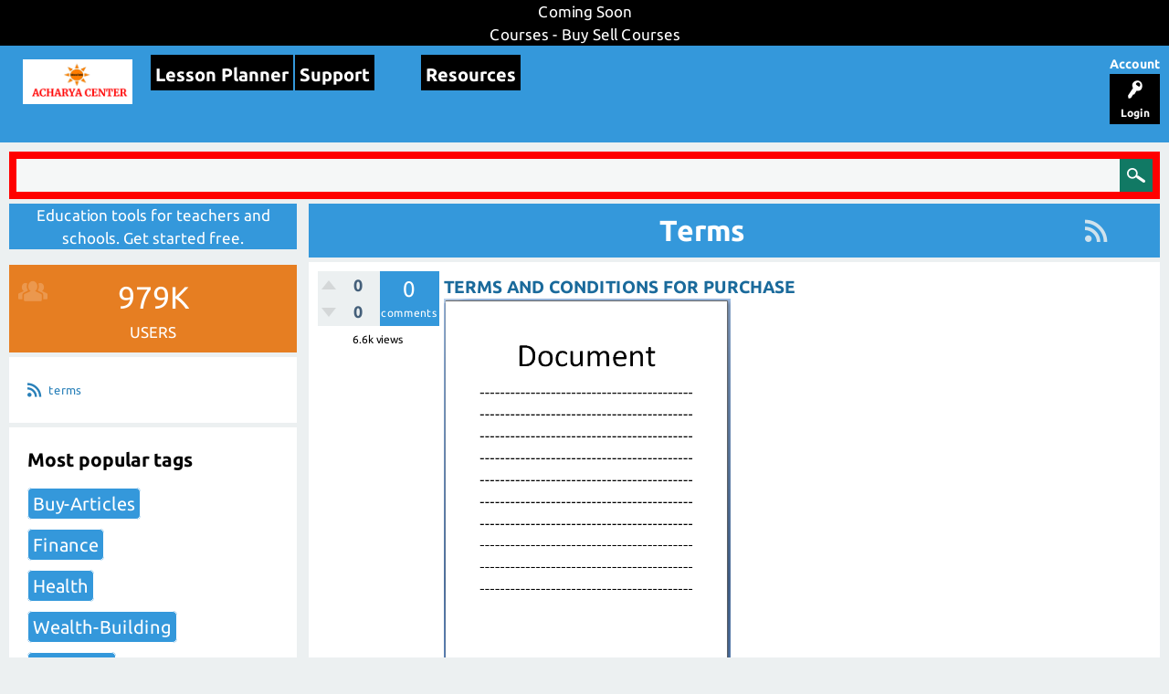

--- FILE ---
content_type: text/html; charset=utf-8
request_url: https://acharyacenter.com/topic/terms
body_size: 5489
content:
<!DOCTYPE html>
<html lang="en">
<head>
<meta charset="utf-8">
<title>terms - Acharya Center - Education Tools For Teachers And Students</title>
<meta name="viewport" content="width=device-width, initial-scale=1">
<link rel="stylesheet" href="../qa-plugin/Social-Connections-master/social-connections.css?<?php echo time(); ?>" TYPE="text/css">
<link rel="stylesheet" href="../qa-theme/ac.v.1/qa-styles.css?1.8.4">
<link rel="stylesheet" href="../qa-theme/ac.v.1/fonts/ubuntu.css?1.8.4">
<style>
.qa-nav-user { margin: 0 !important; }
@media (max-width: 979px) {
 body.qa-template-user.fixed, body[class*="qa-template-user-"].fixed { padding-top: 118px !important; }
 body.qa-template-users.fixed { padding-top: 95px !important; }
}
@media (min-width: 980px) {
 body.qa-template-users.fixed { padding-top: 105px !important;}
}
</style>
<link rel="stylesheet" href="../qa-plugin/q2a-social-share-master/css/social-share.css?1.6.1">
<style type="text/css"></style>
<link rel="canonical" href="https://acharyacenter.com/topic/terms">
<link rel="alternate" type="application/rss+xml" href="../feed/tag/terms.rss" title="terms">
<link rel="search" type="application/opensearchdescription+xml" title="Acharya Center - Education Tools For Teachers And Students" href="../opensearch.xml">
<script>
  (function(i,s,o,g,r,a,m){i['GoogleAnalyticsObject']=r;i[r]=i[r]||function(){
  (i[r].q=i[r].q||[]).push(arguments)},i[r].l=1*new Date();a=s.createElement(o),
  m=s.getElementsByTagName(o)[0];a.async=1;a.src=g;m.parentNode.insertBefore(a,m)
  })(window,document,'script','https://www.google-analytics.com/analytics.js','ga');

  ga('create', 'UA-77772883-2', 'auto');
  ga('send', 'pageview');

</script>



<script type="text/javascript">
if ( window.self !== window.top ) {
    window.top.location.href=window.location.href;
}
</script>

<script src="//ajax.googleapis.com/ajax/libs/jquery/1.10.1/jquery.min.js"></script>
<script>
var qa_root = '..\/';
var qa_request = 'tag\/terms';
</script>
<script src="../qa-content/jquery-3.3.1.min.js"></script>
<script src="../qa-content/qa-global.js?1.8.4"></script>
<script src="../qa-theme/ac.v.1/js/snow-core.js?1.8.4"></script>
<link rel="stylesheet" type="text/css" href="https://acharyacenter.com/JS/jquery.multiselect.css">
<link rel="stylesheet" type="text/css" href="https://acharyacenter.com/JS/daterangepicker.css">
<script src="https://acharyacenter.com/JS/jquery.multiselect.js" type="text/javascript"></script>
<script src="https://acharyacenter.com/JS/custom.js" type="text/javascript"></script>
<script src="https://acharyacenter.com/JS/moment.min.js" type="text/javascript"></script>
<script src="https://acharyacenter.com/JS/daterangepicker.js" type="text/javascript"></script>
<script src="https://acharyacenter.com/JS/demo.js" type="text/javascript"></script>
</head>
<body
class="qa-template-tag qa-body-js-off"
>
<script>
var b = document.getElementsByTagName('body')[0];
b.className = b.className.replace('qa-body-js-off', 'qa-body-js-on');
</script>
<div style="text-align:center; background:black;color:white;">
Coming Soon <br>
Courses  - Buy Sell Courses <br>




</div>
<div id="qam-topbar" class="clearfix">
<div class="qam-main-nav-wrapper clearfix">
<div class="sb-toggle-left qam-menu-toggle"><i class="icon-th-list"></i></div>
		




<div class="qam-account-items-wrapper">
Account<div id="qam-account-toggle" class="qam-logged-out">
<i class="icon-key qam-auth-key"></i>
<div class="qam-account-handle">Login</div>
</div>
<div class="qam-account-items clearfix">
<form action="../login?to=topic%2Fterms" method="post">
<input type="text" name="emailhandle" dir="auto" placeholder="Email or Username">
<input type="password" name="password" dir="auto" placeholder="Password">
<div><input type="checkbox" name="remember" id="qam-rememberme" value="1">
<label for="qam-rememberme">Remember</label></div>
<input type="hidden" name="code" value="0-1768887413-1e3b2d8069e576043639936a68410fe2ced883f7">
<input type="submit" value="Login" class="qa-form-tall-button qa-form-tall-button-login" name="dologin">
</form>
<div class="qa-nav-user">
<ul class="qa-nav-user-list">
<li class="qa-nav-user-item qa-nav-user-register">
<a href="../register?to=topic%2Fterms" class="qa-nav-user-link">Register</a>
</li>
<li class="qa-nav-user-item qa-nav-user-menu1">
<a href="https://acharyacenter.com/account" class="qa-nav-user-link">Account</a>
</li>
<li class="qa-nav-user-item qa-nav-user-menu2">
<a href="https://acharyacenter.com/messages" class="qa-nav-user-link">Messages</a>
</li>
<li class="qa-nav-user-item qa-nav-user-menu3">
<a href="https://acharyacenter.com/favorites" class="qa-nav-user-link">Favorites</a>
</li>
</ul>
<div class="qa-nav-user-clear">
</div>
</div>
</div> <!-- END qam-account-items -->
</div> <!-- END qam-account-items-wrapper -->
<div class="qa-logo">
<a href="../" class="qa-logo-link" title="Acharya Center - Education Tools For Teachers And Students"><img src="https://acharyacenter.com/?qa=blob&amp;qa_blobid=18111451056812420861" width="350" height="100" alt="Acharya Center - Education Tools For Teachers And Students"></a>
</div>
<div class="qa-nav-main">
<ul class="qa-nav-main-list">
<li class="qa-nav-main-item qa-nav-main-lesson-planner">
<a href="../lesson-planner" class="qa-nav-main-link">Lesson Planner</a>
</li>
<li class="qa-nav-main-item qa-nav-main-custom-109">
<a href="../../support" class="qa-nav-main-link">Support</a>
</li>
<li class="qa-nav-main-item-opp qa-nav-main-custom-108">
<a href="https://acharyacenter.com/browse" class="qa-nav-main-link">Resources</a>
</li>
</ul>
<div class="qa-nav-main-clear">
</div>
</div>
</div> <!-- END qam-main-nav-wrapper -->
</div> <!-- END qam-topbar -->
<div class="qam-ask-search-box"><div class="qam-ask-mobile"><a href="../submit" class="turquoise">Submit</a></div><div class="qam-search-mobile turquoise" id="qam-search-mobile"></div></div>
<div class="qam-search turquoise the-top" id="the-top-search">
<div class="qa-search">
<form method="get" action="../search">
<input type="text" name="q" value="" class="qa-search-field">
<input type="submit" value="Search" class="qa-search-button">
</form>
</div>
</div>
<div class="qa-body-wrapper">
<div class="qa-main-wrapper">
<div class="qam-search turquoise ">
<div class="qa-search">
<form method="get" action="../search">
<input type="text" name="q" value="" class="qa-search-field">
<input type="submit" value="Search" class="qa-search-button">
</form>
</div>
</div>
<div class="qa-main">
<div class="qa-main-heading">
<h1>
<a href="../feed/tag/terms.rss" title="terms"><i class="icon-rss qam-title-rss"></i></a>
terms
</h1>
</div>
<div class="qa-part-q-list">
<form method="post" action="../topic/terms">
<div class="qa-q-list qa-q-list-vote-disabled">
<div class="qa-q-list-item" id="q4540">
<div class="qa-q-item-stats">
<div class="qa-voting qa-voting-updown" id="voting_4540">
<div class="qa-vote-buttons qa-vote-buttons-updown">
<input title="Please view this post to vote" type="submit" value="" class="qa-vote-first-button qa-vote-up-disabled" disabled="disabled"> 
<input title="Please view this post to vote" type="submit" value="" class="qa-vote-second-button qa-vote-down-disabled" disabled="disabled"> 
</div>
<div class="qa-vote-count qa-vote-count-updown">
<span class="qa-upvote-count">
<span class="qa-upvote-count-data">0</span><span class="qa-upvote-count-pad"> like</span>
</span>
<span class="qa-downvote-count">
<span class="qa-downvote-count-data">0</span><span class="qa-downvote-count-pad"> dislike</span>
</span>
</div>
<div class="qa-vote-clear">
</div>
</div>
<span class="qa-a-count qa-a-count-zero">
<span class="qa-a-count-data">0</span><span class="qa-a-count-pad"> comments</span>
</span>
<span class="qa-view-count">
<span class="qa-view-count-data">6.6k</span><span class="qa-view-count-pad"> views</span>
</span>
</div>
<div class="qa-q-item-main">
<div class="qa-q-item-title">
        <a href="../4540/terms-and-conditions-for-purchase"><span title="TERMS AND CONDITIONS Buyer agrees with seller_______________________________to pay for all purchases upon receipt of monthly statement.  ...  legal means available to force collection if necessary.">TERMS AND CONDITIONS FOR PURCHASE</span><div class="image-container">
    <img src="https://acharyacenter.com/documentthumb.png" style="width:50%; height:250px;">
    
    <div class="after" style="text-align:center;font-size:30px;"></div>
</div>
<style>


.image-container {
    position: relative;
    width: 100%;
    
}
.image-container .after {
    position: absolute;
    top: 0;
    left: 0;
    width: 100%;
    height: 100%;
    display: none;
    color: #FFF;
}
.image-container:hover .after {
    display: block;
    background: rgba(192,192,192,0.3);
}

img[src=""] {
display:none;
}


</style>

<script>

</script>
</a><p> TERMS AND CONDITIONS Buyer agrees with seller_______________________________to pay for all purchases upon receipt of monthly statement.  ...  legal means available to force collection if necessary.</p></div>
<span class="qa-q-item-avatar-meta">
<span class="qa-q-item-avatar">
<a href="../user/List" class="qa-avatar-link"><img src="../?qa=image&amp;qa_blobid=1034883258994011901&amp;qa_size=20" width="20" height="20" class="qa-avatar-image" alt=""></a>
</span>
<span class="qa-q-item-meta">
<span class="qa-q-item-what">posted</span>
<span class="qa-q-item-where">
<span class="qa-q-item-where-pad">in </span><span class="qa-q-item-where-data"><a href="../documents" class="qa-category-link">Documents</a></span>
</span>
<span class="qa-q-item-who">
<span class="qa-q-item-who-pad">by </span>
<span class="qa-q-item-who-data"><a href="../user/List" class="qa-user-link">List</a></span>
</span>
</span>
</span>
<div class="qa-q-item-tags">
<ul class="qa-q-item-tag-list">
<li class="qa-q-item-tag-item"><a href="../topic/premium" class="qa-tag-link">premium</a></li>
<li class="qa-q-item-tag-item"><a href="../topic/terms" class="qa-tag-link">terms</a></li>
<li class="qa-q-item-tag-item"><a href="../topic/conditions" class="qa-tag-link">conditions</a></li>
<li class="qa-q-item-tag-item"><a href="../topic/purchase" class="qa-tag-link">purchase</a></li>
<li class="qa-q-item-tag-item"><a href="../topic/buyer" class="qa-tag-link">buyer</a></li>
<li class="qa-q-item-tag-item"><a href="../topic/seller" class="qa-tag-link">seller</a></li>
</ul>
</div>
</div>
<div class="qa-q-item-clear">
</div>
</div> <!-- END qa-q-list-item -->
</div> <!-- END qa-q-list -->
<div class="qa-q-list-form">
<input name="code" type="hidden" value="0-1768887413-94f6b16c3b808003b32dac20b615cb919f0882f6">
</div>
</form>
</div>
<div class="qa-suggest-next">
To see more, click for the <a href="../browse">full list of posts</a> or <a href="../topics">popular tags</a>.
</div>
</div> <!-- END qa-main -->
<div id="qam-sidepanel-toggle"><i class="icon-left-open-big"></i></div>
<div class="qa-sidepanel" id="qam-sidepanel-mobile">
<div class="qa-sidebar wet-asphalt">
<p style="text-align: center;">Education tools for teachers and schools. Get started free. </p>



<meta name="viewport" content="width=device-width, initial-scale=1">
<style>
.vertical-menu {
  width: 100%;
  height: 100%;
  overflow-y: auto;
display:none;

}

.vertical-menu a {
  background-color: #eee;
  color: black;
  display: block;
  padding: 12px;
  text-decoration: none;
  border:1px solid black;
}

.vertical-menu a:hover {
  background-color: #ccc;
}

.vertical-menu a.active {
  background-color: #4CAF50;
  color: white;
}
</style>




<div class="vertical-menu">
  
  <a class="active" href="#">Account</a>
  <a href="../account">Update Profile</a>
  <a href="../orderhistory">Order History</a>
  
  
  <a class="active" href="#">Seller</a>
  <a href="../myitems">My Items</a>
  
  
<a href="../sales">Sales</a>
  <a href="../taxes">Tax Settings</a>
  
</div>
</div>
<div class="qa-widgets-side qa-widgets-side-high">
<div class="qa-widget-side qa-widget-side-high">
<div class="qa-activity-count">
<p class="qa-activity-count-item">
<span class="qa-activity-count-data">33.9k</span> posts
</p>
<p class="qa-activity-count-item">
<span class="qa-activity-count-data">0</span> comments
</p>
<p class="qa-activity-count-item">
<span class="qa-activity-count-data">0</span> replies
</p>
<p class="qa-activity-count-item">
<span class="qa-activity-count-data">979k</span> users
</p>
</div>
</div>
</div>
<div class="qa-feed">
<a href="../feed/tag/terms.rss" class="qa-feed-link">terms</a>
</div>
<div class="qa-widgets-side qa-widgets-side-bottom">
<div class="qa-widget-side qa-widget-side-bottom">
<h2 style="margin-top: 0; padding-top: 0;">Most popular tags</h2>
<div style="font-size: 10px;">
<a href="../topic/buy-articles" style="font-size: 20px; border:1px solid white;background:#3498db;color:white;padding:5px;border-radius:5px;text-transform:capitalize;">buy-articles</a><br><br>
<a href="../topic/finance" style="font-size: 20px; border:1px solid white;background:#3498db;color:white;padding:5px;border-radius:5px;text-transform:capitalize;">finance</a><br><br>
<a href="../topic/health" style="font-size: 20px; border:1px solid white;background:#3498db;color:white;padding:5px;border-radius:5px;text-transform:capitalize;">health</a><br><br>
<a href="../topic/wealth-building" style="font-size: 20px; border:1px solid white;background:#3498db;color:white;padding:5px;border-radius:5px;text-transform:capitalize;">wealth-building</a><br><br>
<a href="../topic/premium" style="font-size: 20px; border:1px solid white;background:#3498db;color:white;padding:5px;border-radius:5px;text-transform:capitalize;">premium</a><br><br>
<a href="../topic/sound-effects" style="font-size: 20px; border:1px solid white;background:#3498db;color:white;padding:5px;border-radius:5px;text-transform:capitalize;">sound-effects</a><br><br>
<a href="../topic/loans" style="font-size: 20px; border:1px solid white;background:#3498db;color:white;padding:5px;border-radius:5px;text-transform:capitalize;">loans</a><br><br>
<a href="../topic/credit" style="font-size: 20px; border:1px solid white;background:#3498db;color:white;padding:5px;border-radius:5px;text-transform:capitalize;">credit</a><br><br>
<a href="../topic/real-estate" style="font-size: 20px; border:1px solid white;background:#3498db;color:white;padding:5px;border-radius:5px;text-transform:capitalize;">real-estate</a><br><br>
<a href="../topic/beauty" style="font-size: 20px; border:1px solid white;background:#3498db;color:white;padding:5px;border-radius:5px;text-transform:capitalize;">beauty</a><br><br>
<a href="../topic/medicine" style="font-size: 20px; border:1px solid white;background:#3498db;color:white;padding:5px;border-radius:5px;text-transform:capitalize;">medicine</a><br><br>
<a href="../topic/ebusiness" style="font-size: 20px; border:1px solid white;background:#3498db;color:white;padding:5px;border-radius:5px;text-transform:capitalize;">ebusiness</a><br><br>
<a href="../topic/weight-loss" style="font-size: 20px; border:1px solid white;background:#3498db;color:white;padding:5px;border-radius:5px;text-transform:capitalize;">weight-loss</a><br><br>
<a href="../topic/disease-illness" style="font-size: 20px; border:1px solid white;background:#3498db;color:white;padding:5px;border-radius:5px;text-transform:capitalize;">disease-illness</a><br><br>
<a href="../topic/search-engine-optiomization" style="font-size: 20px; border:1px solid white;background:#3498db;color:white;padding:5px;border-radius:5px;text-transform:capitalize;">search-engine-optiomization</a><br><br>
<a href="../topic/insurance" style="font-size: 20px; border:1px solid white;background:#3498db;color:white;padding:5px;border-radius:5px;text-transform:capitalize;">insurance</a><br><br>
<a href="../topic/mortgage" style="font-size: 20px; border:1px solid white;background:#3498db;color:white;padding:5px;border-radius:5px;text-transform:capitalize;">mortgage</a><br><br>
<a href="../topic/internet-marketing" style="font-size: 20px; border:1px solid white;background:#3498db;color:white;padding:5px;border-radius:5px;text-transform:capitalize;">internet-marketing</a><br><br>
<a href="../topic/web-design" style="font-size: 20px; border:1px solid white;background:#3498db;color:white;padding:5px;border-radius:5px;text-transform:capitalize;">web-design</a><br><br>
<a href="../topic/debt-consolidation" style="font-size: 20px; border:1px solid white;background:#3498db;color:white;padding:5px;border-radius:5px;text-transform:capitalize;">debt-consolidation</a><br><br>
<a href="../topic/womens-health" style="font-size: 20px; border:1px solid white;background:#3498db;color:white;padding:5px;border-radius:5px;text-transform:capitalize;">womens-health</a><br><br>
<a href="../topic/money" style="font-size: 20px; border:1px solid white;background:#3498db;color:white;padding:5px;border-radius:5px;text-transform:capitalize;">money</a><br><br>
<a href="../topic/alternative-medicine" style="font-size: 20px; border:1px solid white;background:#3498db;color:white;padding:5px;border-radius:5px;text-transform:capitalize;">alternative-medicine</a><br><br>
<a href="../topic/acne" style="font-size: 20px; border:1px solid white;background:#3498db;color:white;padding:5px;border-radius:5px;text-transform:capitalize;">acne</a><br><br>
<a href="../topic/nutrition" style="font-size: 20px; border:1px solid white;background:#3498db;color:white;padding:5px;border-radius:5px;text-transform:capitalize;">nutrition</a><br><br>
<a href="../topic/affiliate-programs" style="font-size: 20px; border:1px solid white;background:#3498db;color:white;padding:5px;border-radius:5px;text-transform:capitalize;">affiliate-programs</a><br><br>
<a href="../topic/investing" style="font-size: 20px; border:1px solid white;background:#3498db;color:white;padding:5px;border-radius:5px;text-transform:capitalize;">investing</a><br><br>
<a href="../topic/personal-finance" style="font-size: 20px; border:1px solid white;background:#3498db;color:white;padding:5px;border-radius:5px;text-transform:capitalize;">personal-finance</a><br><br>
<a href="../topic/exercise" style="font-size: 20px; border:1px solid white;background:#3498db;color:white;padding:5px;border-radius:5px;text-transform:capitalize;">exercise</a><br><br>
<a href="../topic/auctions" style="font-size: 20px; border:1px solid white;background:#3498db;color:white;padding:5px;border-radius:5px;text-transform:capitalize;">auctions</a><br><br>
<a href="../topic/supplements" style="font-size: 20px; border:1px solid white;background:#3498db;color:white;padding:5px;border-radius:5px;text-transform:capitalize;">supplements</a><br><br>
<a href="../topic/ecommerce" style="font-size: 20px; border:1px solid white;background:#3498db;color:white;padding:5px;border-radius:5px;text-transform:capitalize;">ecommerce</a><br><br>
<a href="../topic/article-marketing" style="font-size: 20px; border:1px solid white;background:#3498db;color:white;padding:5px;border-radius:5px;text-transform:capitalize;">article-marketing</a><br><br>
<a href="../topic/taxes" style="font-size: 20px; border:1px solid white;background:#3498db;color:white;padding:5px;border-radius:5px;text-transform:capitalize;">taxes</a><br><br>
<a href="../topic/currency-trading" style="font-size: 20px; border:1px solid white;background:#3498db;color:white;padding:5px;border-radius:5px;text-transform:capitalize;">currency-trading</a><br><br>
<a href="../topic/blogging" style="font-size: 20px; border:1px solid white;background:#3498db;color:white;padding:5px;border-radius:5px;text-transform:capitalize;">blogging</a><br><br>
<a href="../topic/web-traffic-generation" style="font-size: 20px; border:1px solid white;background:#3498db;color:white;padding:5px;border-radius:5px;text-transform:capitalize;">web-traffic-generation</a><br><br>
<a href="../topic/depression" style="font-size: 20px; border:1px solid white;background:#3498db;color:white;padding:5px;border-radius:5px;text-transform:capitalize;">depression</a><br><br>
<a href="../topic/website-promotion" style="font-size: 20px; border:1px solid white;background:#3498db;color:white;padding:5px;border-radius:5px;text-transform:capitalize;">website-promotion</a><br><br>
<a href="../topic/yoga" style="font-size: 20px; border:1px solid white;background:#3498db;color:white;padding:5px;border-radius:5px;text-transform:capitalize;">yoga</a><br><br>
<a href="../topic/hair-loss" style="font-size: 20px; border:1px solid white;background:#3498db;color:white;padding:5px;border-radius:5px;text-transform:capitalize;">hair-loss</a><br><br>
<a href="../topic/stock-market" style="font-size: 20px; border:1px solid white;background:#3498db;color:white;padding:5px;border-radius:5px;text-transform:capitalize;">stock-market</a><br><br>
<a href="../topic/ppc-advertising" style="font-size: 20px; border:1px solid white;background:#3498db;color:white;padding:5px;border-radius:5px;text-transform:capitalize;">ppc-advertising</a><br><br>
<a href="../topic/fitness-equipment" style="font-size: 20px; border:1px solid white;background:#3498db;color:white;padding:5px;border-radius:5px;text-transform:capitalize;">fitness-equipment</a><br><br>
<a href="../topic/domains" style="font-size: 20px; border:1px solid white;background:#3498db;color:white;padding:5px;border-radius:5px;text-transform:capitalize;">domains</a><br><br>
<a href="../topic/+health" style="font-size: 20px; border:1px solid white;background:#3498db;color:white;padding:5px;border-radius:5px;text-transform:capitalize;"> health</a><br><br>
<a href="../topic/mens-health" style="font-size: 20px; border:1px solid white;background:#3498db;color:white;padding:5px;border-radius:5px;text-transform:capitalize;">mens-health</a><br><br>
<a href="../topic/email-marketing" style="font-size: 20px; border:1px solid white;background:#3498db;color:white;padding:5px;border-radius:5px;text-transform:capitalize;">email-marketing</a><br><br>
<a href="../topic/security" style="font-size: 20px; border:1px solid white;background:#3498db;color:white;padding:5px;border-radius:5px;text-transform:capitalize;">security</a><br><br>
<a href="../topic/diabetes" style="font-size: 20px; border:1px solid white;background:#3498db;color:white;padding:5px;border-radius:5px;text-transform:capitalize;">diabetes</a><br><br>
<a href="../topic/muscle-building" style="font-size: 20px; border:1px solid white;background:#3498db;color:white;padding:5px;border-radius:5px;text-transform:capitalize;">muscle-building</a><br><br>
<a href="../topic/selfhelp" style="font-size: 20px; border:1px solid white;background:#3498db;color:white;padding:5px;border-radius:5px;text-transform:capitalize;">selfhelp</a><br><br>
<a href="../topic/ebook-business" style="font-size: 20px; border:1px solid white;background:#3498db;color:white;padding:5px;border-radius:5px;text-transform:capitalize;">ebook-business</a><br><br>
<a href="../topic/cardio" style="font-size: 20px; border:1px solid white;background:#3498db;color:white;padding:5px;border-radius:5px;text-transform:capitalize;">cardio</a><br><br>
<a href="../topic/fundraising" style="font-size: 20px; border:1px solid white;background:#3498db;color:white;padding:5px;border-radius:5px;text-transform:capitalize;">fundraising</a><br><br>
<a href="../topic/parenting" style="font-size: 20px; border:1px solid white;background:#3498db;color:white;padding:5px;border-radius:5px;text-transform:capitalize;">parenting</a><br><br>
<a href="../topic/form" style="font-size: 20px; border:1px solid white;background:#3498db;color:white;padding:5px;border-radius:5px;text-transform:capitalize;">form</a><br><br>
<a href="../topic/meditation" style="font-size: 20px; border:1px solid white;background:#3498db;color:white;padding:5px;border-radius:5px;text-transform:capitalize;">meditation</a><br><br>
<a href="../topic/rss-guides" style="font-size: 20px; border:1px solid white;background:#3498db;color:white;padding:5px;border-radius:5px;text-transform:capitalize;">rss-guides</a><br><br>
<a href="../topic/letter" style="font-size: 20px; border:1px solid white;background:#3498db;color:white;padding:5px;border-radius:5px;text-transform:capitalize;">letter</a><br><br>
<a href="../topic/vacation" style="font-size: 20px; border:1px solid white;background:#3498db;color:white;padding:5px;border-radius:5px;text-transform:capitalize;">vacation</a><br><br>
<a href="../topic/creditcards" style="font-size: 20px; border:1px solid white;background:#3498db;color:white;padding:5px;border-radius:5px;text-transform:capitalize;">creditcards</a><br><br>
<a href="../topic/kids" style="font-size: 20px; border:1px solid white;background:#3498db;color:white;padding:5px;border-radius:5px;text-transform:capitalize;">kids</a><br><br>
<a href="../topic/spam-prevention" style="font-size: 20px; border:1px solid white;background:#3498db;color:white;padding:5px;border-radius:5px;text-transform:capitalize;">spam-prevention</a><br><br>
<a href="../topic/ezine-marketing" style="font-size: 20px; border:1px solid white;background:#3498db;color:white;padding:5px;border-radius:5px;text-transform:capitalize;">ezine-marketing</a><br><br>
<a href="../topic/business" style="font-size: 20px; border:1px solid white;background:#3498db;color:white;padding:5px;border-radius:5px;text-transform:capitalize;">business</a><br><br>
<a href="../topic/podcast-guides" style="font-size: 20px; border:1px solid white;background:#3498db;color:white;padding:5px;border-radius:5px;text-transform:capitalize;">podcast-guides</a><br><br>
<a href="../topic/cruises" style="font-size: 20px; border:1px solid white;background:#3498db;color:white;padding:5px;border-radius:5px;text-transform:capitalize;">cruises</a><br><br>
<a href="../topic/forums" style="font-size: 20px; border:1px solid white;background:#3498db;color:white;padding:5px;border-radius:5px;text-transform:capitalize;">forums</a><br><br>
<a href="../topic/allergy" style="font-size: 20px; border:1px solid white;background:#3498db;color:white;padding:5px;border-radius:5px;text-transform:capitalize;">allergy</a><br><br>
<a href="../topic/leasing" style="font-size: 20px; border:1px solid white;background:#3498db;color:white;padding:5px;border-radius:5px;text-transform:capitalize;">leasing</a><br><br>
<a href="../topic/application" style="font-size: 20px; border:1px solid white;background:#3498db;color:white;padding:5px;border-radius:5px;text-transform:capitalize;">application</a><br><br>
<a href="../topic/relationships" style="font-size: 20px; border:1px solid white;background:#3498db;color:white;padding:5px;border-radius:5px;text-transform:capitalize;">relationships</a><br><br>
<a href="../topic/mutual-funds" style="font-size: 20px; border:1px solid white;background:#3498db;color:white;padding:5px;border-radius:5px;text-transform:capitalize;">mutual-funds</a><br><br>
<a href="../topic/babycare" style="font-size: 20px; border:1px solid white;background:#3498db;color:white;padding:5px;border-radius:5px;text-transform:capitalize;">babycare</a><br><br>
<a href="../topic/wordpress-tutorials" style="font-size: 20px; border:1px solid white;background:#3498db;color:white;padding:5px;border-radius:5px;text-transform:capitalize;">wordpress-tutorials</a><br><br>
<a href="../topic/order" style="font-size: 20px; border:1px solid white;background:#3498db;color:white;padding:5px;border-radius:5px;text-transform:capitalize;">order</a><br><br>
<a href="../topic/elderly-care" style="font-size: 20px; border:1px solid white;background:#3498db;color:white;padding:5px;border-radius:5px;text-transform:capitalize;">elderly-care</a><br><br>
<a href="../topic/sales" style="font-size: 20px; border:1px solid white;background:#3498db;color:white;padding:5px;border-radius:5px;text-transform:capitalize;">sales</a><br><br>
<a href="../topic/budget" style="font-size: 20px; border:1px solid white;background:#3498db;color:white;padding:5px;border-radius:5px;text-transform:capitalize;">budget</a><br><br>
<a href="../topic/notice" style="font-size: 20px; border:1px solid white;background:#3498db;color:white;padding:5px;border-radius:5px;text-transform:capitalize;">notice</a><br><br>
<a href="../topic/announcement" style="font-size: 20px; border:1px solid white;background:#3498db;color:white;padding:5px;border-radius:5px;text-transform:capitalize;">announcement</a><br><br>
<a href="../topic/agreement" style="font-size: 20px; border:1px solid white;background:#3498db;color:white;padding:5px;border-radius:5px;text-transform:capitalize;">agreement</a><br><br>
<a href="../topic/cooking" style="font-size: 20px; border:1px solid white;background:#3498db;color:white;padding:5px;border-radius:5px;text-transform:capitalize;">cooking</a><br><br>
<a href="../topic/coffee" style="font-size: 20px; border:1px solid white;background:#3498db;color:white;padding:5px;border-radius:5px;text-transform:capitalize;">coffee</a><br><br>
<a href="../topic/education" style="font-size: 20px; border:1px solid white;background:#3498db;color:white;padding:5px;border-radius:5px;text-transform:capitalize;">education</a><br><br>
<a href="../topic/drinks" style="font-size: 20px; border:1px solid white;background:#3498db;color:white;padding:5px;border-radius:5px;text-transform:capitalize;">drinks</a><br><br>
<a href="../topic/audio-video-streaming" style="font-size: 20px; border:1px solid white;background:#3498db;color:white;padding:5px;border-radius:5px;text-transform:capitalize;">audio-video-streaming</a><br><br>
<a href="../topic/apology" style="font-size: 20px; border:1px solid white;background:#3498db;color:white;padding:5px;border-radius:5px;text-transform:capitalize;">apology</a><br><br>
<a href="../topic/payment" style="font-size: 20px; border:1px solid white;background:#3498db;color:white;padding:5px;border-radius:5px;text-transform:capitalize;">payment</a><br><br>
<a href="../topic/accounting" style="font-size: 20px; border:1px solid white;background:#3498db;color:white;padding:5px;border-radius:5px;text-transform:capitalize;">accounting</a><br><br>
<a href="../topic/assignment" style="font-size: 20px; border:1px solid white;background:#3498db;color:white;padding:5px;border-radius:5px;text-transform:capitalize;">assignment</a><br><br>
<a href="../topic/employee" style="font-size: 20px; border:1px solid white;background:#3498db;color:white;padding:5px;border-radius:5px;text-transform:capitalize;">employee</a><br><br>
<a href="../topic/addiction" style="font-size: 20px; border:1px solid white;background:#3498db;color:white;padding:5px;border-radius:5px;text-transform:capitalize;">addiction</a><br><br>
<a href="../topic/dating" style="font-size: 20px; border:1px solid white;background:#3498db;color:white;padding:5px;border-radius:5px;text-transform:capitalize;">dating</a><br><br>
<a href="../topic/cars" style="font-size: 20px; border:1px solid white;background:#3498db;color:white;padding:5px;border-radius:5px;text-transform:capitalize;">cars</a><br><br>
<a href="../topic/crafts" style="font-size: 20px; border:1px solid white;background:#3498db;color:white;padding:5px;border-radius:5px;text-transform:capitalize;">crafts</a><br><br>
<a href="../topic/advertising" style="font-size: 20px; border:1px solid white;background:#3498db;color:white;padding:5px;border-radius:5px;text-transform:capitalize;">advertising</a><br><br>
<a href="../topic/account" style="font-size: 20px; border:1px solid white;background:#3498db;color:white;padding:5px;border-radius:5px;text-transform:capitalize;">account</a><br><br>
<a href="../topic/customer" style="font-size: 20px; border:1px solid white;background:#3498db;color:white;padding:5px;border-radius:5px;text-transform:capitalize;">customer</a><br><br>
</div>
</div>
</div>
</div>
</div> <!-- END main-wrapper -->
<div class="qa-widgets-full qa-widgets-full-low">
<div class="qa-widget-full qa-widget-full-low">
<div class= "sc1">
                    			<div class= "sc2">
                    			<div class= "sc3">
                       				<span>Connect with us:</span>
                      			</div>
       	                		<div class= "sc4">
       							<table>
        							<tr>
<td><a href="http://www.facebook.com/acharyacenter" title="Like us on Facebook"><div class="facebook-icon"></div></a></td>
<td><a href="http://www.twitter.com/acharyacenter" title="Follow us on Twitter"><div class="twitter-icon"></div></a></td>
</tr>
    	 						</table>
                            </div>
                    </div>
                </div>
</div>
</div>
</div> <!-- END body-wrapper -->
<div class="qam-footer-box">
<div class="qam-footer-row">
</div> <!-- END qam-footer-row -->
<div class="qa-footer">
<div class="qa-nav-footer">
<ul class="qa-nav-footer-list">
</ul>
<div class="qa-nav-footer-clear">
</div>
</div>
</div><p style="text-align: center;">&nbsp;</p>
			
		<!--	<h3 style="color:white;text-align:center;">0 Members </h3> -->

<p style="text-align: center;"><strong>Education tools for schools, teachers and students</strong></p>

<p style="text-align: center;"><strong>Learn. Share. Grow. </strong></p>

<p style="text-align: center;"><strong>Join free today.&nbsp;</strong></p>



<p style="text-align: center;"><strong>125 Galleria Drive, #1341, Cheektowaga, NY 14225.&nbsp;&nbsp;acharyacenter.com @ 2026  All rights reserved.</strong></p>

<p style="text-align: center;">&nbsp;</p>

<div class="qa-footer-clear">
</div>
</div> <!-- END qa-footer -->
</div> <!-- END qam-footer-box -->
<div style="position:absolute;overflow:hidden;clip:rect(0 0 0 0);height:0;width:0;margin:0;padding:0;border:0;">
<span id="qa-waiting-template" class="qa-waiting">...</span>
</div>
</body>
</html>
